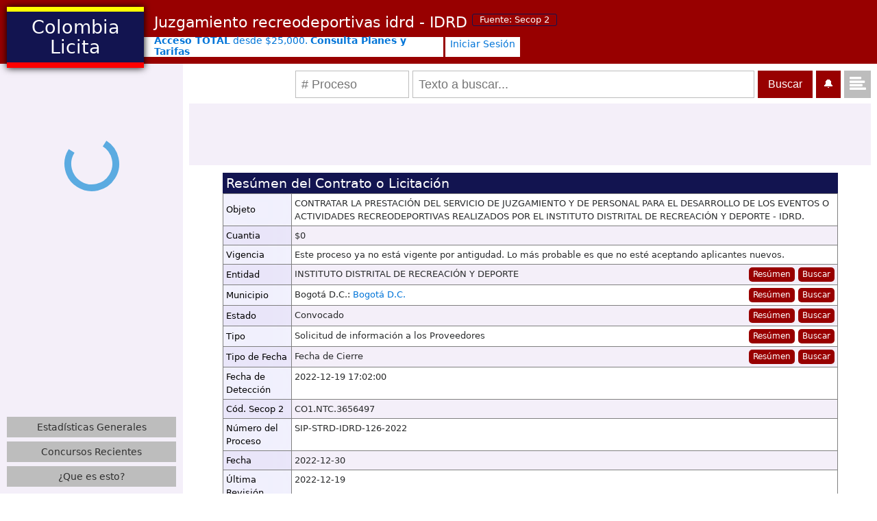

--- FILE ---
content_type: text/html; charset=UTF-8
request_url: https://colombialicita.com/licitacion/209725893
body_size: 17950
content:
<!DOCTYPE html>
<html lang="es">
<head>
  <meta property="fb:pages" content="458499737834664" />
  <meta name="viewport" content="width=device-width, initial-scale=1.0">
  <meta http-equiv="Content-Security-Policy" content="upgrade-insecure-requests" />  
  <title>Juzgamiento recreodeportivas idrd - IDRD</title> 
  <meta name="keywords" content="consulta de procesos, secop i, portal unico de contratacion, colombia compra eficiente, consulta procesos">
  <meta charset="utf-8">
  <meta name="color-scheme" content="light only">
  <style>body, html { color-scheme: light !important; }</style>

    <meta http-equiv="last-modified" content="2022-12-19@17:02:00" />
  <meta name="description" content="CONTRATAR LA PRESTACIÓN DEL SERVICIO DE JUZGAMIENTO Y DE PERSONAL PARA EL DESARROLLO DE LOS EVENTOS O ACTIVIDADES RECREODEPORTIVAS REALIZADOS POR EL … - IDRD - Consulta de Procesos SECOP 1 y 2">
      <style>
      .bt.apply.bt[class]{ display:none; }
    </style>  
   


<script>
  window.dataLayer = window.dataLayer || [];
  function gtag(){dataLayer.push(arguments);}
    gtag('js', new Date());

  gtag('config', 'G-VJ31CDXHXZ');
</script>


    <!-- START Twitter Card -->
  <meta name="twitter:card" content="summary" />
  <meta name="twitter:site" content="@colombia_licita" />
  <meta name="twitter:title" content="INSTITUTO DISTRITAL DE RECREACIÓN Y DEPORTE" />
  <meta name="twitter:description" content="Contratar la prestación del servicio de juzgamiento y de personal para el desarrollo de los eventos o actividades recreodeportivas realizados por el instituto distrital de recreación y deporte - idrd." />
      <meta name="twitter:image" content="https://twitter.com/idrd/profile_image?size=original" />
    <meta property="og:image"  content="https://unavatar.now.sh/twitter/idrd" />
    <meta property="og:image:type"  content="image/png" />
  

  <meta property="og:url" content="https://colombialicita.com/licitacion/209725893" />
  <meta property="og:title" content="$0 - INSTITUTO DISTRITAL DE RECREACIÓN Y DEPORTE" />
  <meta property="og:description" content="Contratar la prestación del servicio de juzgamiento y de personal para el desarrollo de los eventos o actividades recreodeportivas realizados por el instituto distrital de recreación y deporte - idrd." />
  <!-- END Twitter Card -->
  <style>
    .tblwrap table {
      width: 100%;
      max-width: 900px;
    }
    .tblwrap h2 {
      width: auto !important;
      max-width: none !important;
    }
    .disquswrp {
      max-width: none !important;
    }
    table .bt {
      white-space: nowrap;
    }
  </style>
    
        <style>/* By: https://www.sitelocity.com/critical-path-css-generator */
html{font-family:sans-serif;line-height:1.15;-ms-text-size-adjust:100%;-webkit-text-size-adjust:100%}body{margin:0}header,nav,section{display:block}h1{font-size:2em;margin:.67em 0}a{background-color:transparent;-webkit-text-decoration-skip:objects}b{font-weight:inherit}b{font-weight:bolder}svg:not(:root){overflow:hidden}input,select{font-family:sans-serif;font-size:100%;line-height:1.15;margin:0}input{overflow:visible}select{text-transform:none}[type="submit"]{-webkit-appearance:button}[type="submit"]::-moz-focus-inner{border-style:none;padding:0}[type="submit"]:-moz-focusring{outline:1px dotted ButtonText}::-webkit-file-upload-button{-webkit-appearance:button;font:inherit}html{-webkit-box-sizing:border-box;box-sizing:border-box}*,*::before,*::after{-webkit-box-sizing:inherit;box-sizing:inherit}@-ms-viewport{width:device-width}html{-ms-overflow-style:scrollbar}body{font-family:-apple-system,system-ui,BlinkMacSystemFont,"Segoe UI",Roboto,"Helvetica Neue",Arial,sans-serif;font-size:1rem;font-weight:400;line-height:1.5;color:#292b2c;background-color:#fff}h1,h2,h3{margin-top:0;margin-bottom:.5rem}ul{margin-top:0;margin-bottom:1rem}a{color:#0275d8;text-decoration:none}a:not([href]):not([tabindex]){color:inherit;text-decoration:none}a,input,select{-ms-touch-action:manipulation;touch-action:manipulation}table{border-collapse:collapse;background-color:transparent}input,select{line-height:inherit}h1,h2,h3{margin-bottom:.5rem;font-family:inherit;font-weight:500;line-height:1.1;color:inherit}h1{font-size:2.5rem}h2{font-size:2rem}h3{font-size:1.75rem}.close{float:right;font-size:1.5rem;font-weight:700;line-height:1;color:#000;text-shadow:0 1px 0 #fff;opacity:.5}

.error {
    background: #ffd9d9;
    border: Solid 1px #a20200;
    padding: 0.2em 0.5em;
}
.scjmp {position:absolute; top:-400px;}
.debugger button {
  float: right;
  font-size:10px;
}
.debugger textarea {
  width: 100%;
  font-size:12px;
}
.debugger {
    margin: 0;
    padding: 5px 10px 5px 33px;
    color: red;
    border-top: Solid 3px black;
    position: fixed;
    bottom: 0;
    left: 0;
    right: 0;
    background: white;
    z-index: 9999;
}

.sysmessage { background: #e29191; font-family: monospace; padding: 5px 10px; color: black; display :none; }
.debugmode .sysmessage { display:block; }


body { font-family:sans-serif; min-width:250px; margin: 0; }
body p { margin: 10px 0; }

a{cursor:pointer;}
aside { font-size: 80%; }
select[multiple], select[size] { max-width: 100%; }

header { padding: 10px; background: #980000; position: relative; z-index: 13; }

header p {
    font-size: 80%;
    line-height: 120%;
}
header h2 {
    margin-bottom: 0;
    margin-top: 3px;
}

h1 span {
    font-size: 60%;
    border: Solid 1px #121450;
    padding: 1px 10px;
    vertical-align: top;
    position: relative;
    border-radius: 3px;
    display: inline-block;
}
body h2 {
    font-size: 130%;
}

table center > * {
    line-height: 150%;
}

table center {
    line-height: 200%;
}

.logo {
    float: left;
    padding: 8px 20px;
    background: #121450;
    margin-right: 15px;
    color: white;
    font-size: 170%;
    max-width: 200px;
    text-align: center;
    border-top: Solid 7px yellow;
    border-bottom: Solid 8px red;
    box-shadow: 0 0 10px black;
    margin-bottom: 10px;
}

#body .logo a {
    color: white;
    text-decoration: none;
}

.logo .tw:hover {
    text-decoration: underline;
}
.logo .tw {
    font-size: 12px;
    font-weight: normal;
    left: 0;
    display: block;
    margin-top: 0.3em;
}

.logo .tw i {
    font-size: 152%;
    vertical-align: middle;
    margin-bottom: -5px;
    margin-top: -6px;
}
.logo a:hover {
    color: yellow;
}
.top {
    position: relative;
    z-index: 1;
}
header h1 {
    padding: 10px;
    color: white;
    font-size: 140%;
    margin: 0;
}

header h1 i {
    font-weight: normal;
    font-style: normal;
}

h1.summary sub {
    position: static;
    margin: 0;
    vertical-align: middle;
    line-height: 100%;
    background: #cacaca;
    padding: 4px 12px;
}

h1.summary{
  font-size: 200%; font-weight: lighter;
}

.sidebar {
    float: left;
    width: 267px;
    clear: left;
    margin-top: -68px;
    background: #f4eff9;
    position: relative;
    z-index: 1;
    padding: 10px;
    padding-top: 68px;
    box-sizing: border-box;
}

.main{
  margin-left: 267px;
  padding-left: 9px;
  padding-right:9px;
}

.main > form { margin: 10px 0 8px 0; text-align:right; }


.results { font-size: small; }
.results thead {font-weight:bold; background:#121450; color:white;}
.results td { vertical-align:top; padding:4px; }
.results tbody tr:nth-child(2n) { background: #f4eff9; }
.results thead td[sort] {font-weight:normal; }
.results thead td[sort] a { color:white;  }
.results thead td[sort] { font-weight:bold; }
.results thead td[sort]:after {font-family: fontawesome; margin-left: 12px; width: 11px; line-height: 0; display:inline-block;}
.results thead td:not([sort]) a {color:white;}
.results thead td:not([sort]) a:after {content: ' (ver)'; }

.r { text-align:right; }
.l { text-align:left; }
.n { white-space:nowrap; }

@media (max-width:1100px){
  .m { position:relative; }
  .m > div { text-overflow:ellipsis; overflow:hidden; white-space:nowrap; position:absolute; left:4px;top:4px; bottom:4px; right:4px; }    
  .m:hover > div { white-space: normal; bottom: auto; background: #dadada; outline: Solid 1px gray; z-index: 1; width: 43vw; }
}

.sort {background:#940606;}
.sort.down:after {content: "\f15e";}
.sort.up:after {content: "\f15d";}

.filters.filters > * { margin-right: 0; margin-bottom: 10px; vertical-align: top; max-width:100%; }
.filters > div{ text-align:left; }
.filters label[for] { display: block; background: #121450; color: white; font-size: small; padding: 6px; margin-bottom: 0; }
.filters { text-align: center; }
.filters input { font-size: small; padding: 4px 4px 3px; width:100%; }
.filters .date-flt > label { display:none; }


.tblwrap { max-width 100%; overflow:auto; }
@media (max-width:800px){
  .filters select, .filters.filters input{ font-size:medium; }
}

div.disqus {
  border: Solid 4px #121450;
  margin-top: 10px;
  padding: 10px;
}

.disqus > h2 {
    margin: 0;
    background: black;
    padding: 6px 10px;
    color: white;
    font-weight: normal;
}

.searchform { text-align:center; }
.searchform .hg { position: absolute; left: 50%; z-index: 9; }

.searchbox > *  {vertical-align: top; }
.rblk {display: inline-block;}
.rblk > * { margin-bottom:4px; }

.runsearch:hover { background: #121450; color: white; }
.runsearch.active { display:none; }

.runsearch { padding: 7px 15px 8px; border: 1px; cursor: pointer; }

.searchbox .tx {
    font-size: 115%;
    padding: 5px 8px;
    border: Solid 1px #bdbdbd;
    height:40px;
}

.hg ~ .filters { visibility:hidden; }

.pager {
  padding-left: 0;
  margin: 20px 0;
  text-align: center;
  list-style: none;
}
.pager.pager {
  text-align: right;
  margin: 0;
  background: #d8d8d8;
  padding: 4px;
}


.pager > div {display:inline-block;}

.pager a {
  background: white;
  padding: 5px 10px;
  margin: 1px;
  display: inline-block;
}

.pager a:hover{background:#121450; color:white; }
.pager b { font-size:120%; }
.pager i {
    font-size: 150%;
    vertical-align: bottom;
    display: inline-block;
    margin-left: 7px;
}

.hgm{fill:#fff}.hg{display:block;background:#dad8d2;margin:3em auto;width:2em;height:4em;box-shadow:inset #dad8d2 0 0 0 0,inset #00b7c6 0 2em 0 0,inset #dad8d2 0 0 4em 0;-webkit-animation:hourglass 1s linear infinite;animation:hourglass 1s linear infinite}.hgo{fill:#00b7c6}@-webkit-keyframes hourglass{0%{-webkit-transform:rotate(0);transform:rotate(0);box-shadow:inset #dad8d2 0 0 0 0,inset #00b7c6 0 2em 0 0,inset #dad8d2 0 4em 0 0,inset #00b7c6 0 4em 0 0}80%{-webkit-transform:rotate(0);transform:rotate(0);box-shadow:inset #dad8d2 0 2em 0 0,inset #00b7c6 0 2em 0 0,inset #dad8d2 0 2em 0 0,inset #00b7c6 0 4em 0 0}100%{-webkit-transform:rotate(180deg);transform:rotate(180deg);box-shadow:inset #dad8d2 0 2em 0 0,inset #00b7c6 0 2em 0 0,inset #dad8d2 0 2em 0 0,inset #00b7c6 0 4em 0 0}}@keyframes hourglass{0%{-webkit-transform:rotate(0);transform:rotate(0);box-shadow:inset #dad8d2 0 0 0 0,inset #00b7c6 0 2em 0 0,inset #dad8d2 0 4em 0 0,inset #00b7c6 0 4em 0 0}80%{-webkit-transform:rotate(0);transform:rotate(0);box-shadow:inset #dad8d2 0 2em 0 0,inset #00b7c6 0 2em 0 0,inset #dad8d2 0 2em 0 0,inset #00b7c6 0 4em 0 0}100%{-webkit-transform:rotate(180deg);transform:rotate(180deg);box-shadow:inset #dad8d2 0 2em 0 0,inset #00b7c6 0 2em 0 0,inset #dad8d2 0 2em 0 0,inset #00b7c6 0 4em 0 0}}


@media (max-width: 600px){
  .searchform input[name="s"] {
      width: 70%;
      font-size: medium;
      padding: 4px 8px 5px;
  }
  .searchform input[type="text"] {
      border: Solid 1px gray;
  }
  .searchform input[type="submit"] {
      padding: 6px 16px 7px;
  }
  
  header h3 {
    margin: auto;
    display: block;
    width: 100%;
    max-width: none;
    margin-bottom: 10px;
    box-sizing: border-box;
  }
  
}

/*
table + a {
    display: block;
    background: black;
    color: white;
    padding: 10px;
    text-align: center;
}
*/
td > h2 {
    background: #121450;
    color: white;
    padding: 5px;
    margin-bottom: 0;
    font-weight: normal;
    font-size: 119%;
    margin: 0;
    margin-bottom: 0;
}
.results {
    margin-bottom: 11px;
}

.results table {
    width: 100%;
}
.results tbody tr:nth-child(2n+1) {
    background: white;
}

body > h1 {
    font-size: 120%;
    background: #e2e2e2;
    padding: 10px;
    border: Solid 4px black;
    border-left: 0;
    border-right: 0;
    font-weight:normal;
  text-align:center;
}

h2 span + span {
    font-size: 80%;
    font-weight: normal;
    display: inline-block;
    padding: 5px 3px;
    color: gray;
    font-style: italic;
}


.largeopt select {
    font-size: 150%;
    vertical-align: middle;
  border: Solid 1px gray;
}
.largeopt {
    text-align: right;
}






a.runsearch {
    background: #bdbdbd;
}

.runsearch {
    padding: 8px 15px 8px;
    border: 1px;
    cursor: pointer;
    background: grey;
    color: #2f2f2f;
    vertical-align: middle;
    font-size: 16px;
    text-decoration:none;
    display: inline-block;
}

.chosen-container-multi {
    max-width: 100%;
}


.related li a {
    text-decoration: none;
}
.related li a:hover{text-decoration:underline;}
.related li {
    display: inline-block;
    max-width: 141px;
    margin: 7px;
    vertical-align: top;
    font-size: 80%;
    background: #e2e2e2;
    padding: 5px;
    text-transform: lowercase;
}

.related i {
    display: block;
    text-align: right;
    background: white;
    padding: 1px 6px;
    color: gray;
}



tr.total_row {
    background: #940606;
}

.results tbody tr:hover td {
    background: #ffd2d2;
}

table table td {
    border: Solid 1px gray;
}

table table tbody th {
    text-align: left;
    border: Solid 1px gray;
    padding: 4px;
    box-shadow: inset 0 0 300px rgba(213, 211, 249, 0.54);
    color: black;
    font-weight: normal;
}

table table tbody > tr > th {
    min-width: 100px;
}
.special {
    background: white;
    padding: 10px;
    font-size: 80%;
    border: Solid 1px gray;
    border-left: Solid 5px gray;
    display: inline-block;
}


.related {
    background: #d0cccc;
    margin-top: 10px;
    word-break: break-word;
    text-align: center;
}
.related ul {
    margin: 0;
    padding: 0;
}
.related h2 {
    margin: 0;
    background: #ababab;
    padding: 5px 10px;
    color: #121450;
    font-size: 130%;
}


table {
    max-width: 100%;
}

a.bt.bt:hover {
    background: #121450;
}
a.bt.bt {
    background: #980000;
    color: white;
    text-decoration: none;
    padding: 0.17em 0.5em;
    font-size: 90%;
    border-radius: 5px;
    display:inline-block;
    margin-left: 0.4em;
}
#body .bt { color:white; }

td .ops {float:right;display:inline-block; }
td .val {display:inline-block; }
center a.bt { float:none; }


.cta a { color: white; }
.cta b { font-size: 139%; font-weight:normal; }
.cta {
    font-size: 125%;
    background: #121450;
    padding: 0.7em;
    text-align: center;
    color: white;
    font-weight: normal;
    margin: 10px 0 0;
    border-radius: 18px 7px;
}

a.bt.s:after {
    content: "\f06e";
    font: normal normal normal 14px/1 FontAwesome;
    display: inline-block;
    margin-left: 5px;
    background: black;
    padding: 7px;
    border-radius: 5px;
    margin-top: -5px;
    margin-bottom: -5px;
    margin-right: -6px;
    margin-left: 4px;
}

a.bt.s:after {
    content: 'ver';
    font-family: sans-serif;
}

a.bt.s{margin-top:5px;margin-right:6px; }




.footer a:hover {
    color: gray;
}
.footer a {
    color: white;
    margin: 0 14px;
    text-decoration: underline;
    display: inline-block;
    vertical-align: middle;
    margin-bottom: 9px;
}
.footer {
    text-align: center;
    background: #980000;
    color: white;
    font-size: 80%;
    padding: 9px;
    display: inline-block;
    width: 100%;  
}
.footer p {
    max-width: 80%;
    margin-left: auto;
    margin-right: auto;
}


.share:hover {
    opacity: 1;
}
.share a:hover {
    background: #980000;
    color: white;
}
.share a {
    box-sizing:initial;
    display: block;
    background: white;
    padding: 0.2em;
    text-align: center;
    width: 1.3em;
    color: #980000;
    border:Solid 0.2em #dadada;
    border-bottom:0;
    cursor:pointer;
  position:relative; z-index:2;
  height: 1.15em;
}
.share a:last-child{
  border-bottom:Solid 0.2em #dadada;
}

.share {
    position: fixed;
    right: 0;
    bottom: 0;
    font-size: 25px;
    z-index: 1;
    background: #dadada;
    transition: 0.25s all;
    opacity: 0.8;
}
.share ul, .share li {
    display: block;
    margin: 0;
    padding: 0;
}
.share .call, .share {
    -webkit-transition: 0.25s all;
    -moz-transition: 0.25s all;
    -ms-transition: 0.25s all;
    -o-transition: 0.25s all;
}

.call li {
    background: #dadada;
    color: #980000;
    padding: 0.2em;
    margin-bottom: 0.4em;
}
.call {
    text-align: center;
}
.call h2 {
    font-weight: normal;
    margin: 0;
    font-size: 120%;
}
.share:hover .call {
    right: 100%;
}
.share .call {
    position: absolute;
    right: -20em;
    background: #980000;
    color: white;
    padding: 0.4em;
    height: 100%;
    font-size: 71%;
    width: 20em;
    box-sizing: border-box;
  font-family:sans-serif;
  line-height: 120%;
}

@media (max-width:599px){
  .share a {
    display: inline-block;
  }
  .share .call {
      position: static;
      display: block;
      margin: 0;
      float: left;
    height:auto;
    margin-bottom:2px;
        width: auto;
  }
  .share {
      position: relative;
      text-align: center;
      padding: 0;
  }
  .share:after {
    content: '';
    display: block;
    clear: both;
  }
}

article {margin:50px;}

input.runsearch { color: white; background: #980000; }

.runsearch .fa {
    color: white;
    font-size: 33px;
    margin: -4px -8px -5px -7px;
    line-height: 100%;
    vertical-align: middle;
}

.sidebar .runsearch { font-size: 86%; padding: 5px 0; width: 100%; box-sizing: border-box; text-align:center; margin-bottom: 6px; }
.sidebar .searchform { margin-bottom: 0; }

.main .disqus { margin: 10px; }





/* .restbl: Display table as normal items for small screens (responsive) { */
.results label {display:none; }
.results .g.e > div { clear: both; max-height: 150px; overflow: auto; border-left: Solid 3px #000000; display: block; padding-left: 3px; min-height: 100%; max-width:90vw;}
.results .g.e { height: 100%; padding: 0; }
.restbl .tgrestbl .fa:before { content: "\f0ce"; margin: 0 1px; }
.restbl .tgrestbl { background: #121450; }
.restbl .results { border: 0; }
.restbl .results td, .restbl .results th { display: inline-block; text-align: left; border: 0; padding: 4px; margin: 4px; background: #c7c7c7; border-radius: 3px; }
.restbl .results tr { display: block; padding: 10px; margin-bottom: 9px; border: solid 1px gray; padding-top: 6px; }
.restbl .results tr:nth-child(2n+1) { background: #f9f5ef; }
.restbl .results .c /* content link (should be first) */  { float: right; padding: 0; margin-top: 1px; }
.restbl .results .g /*Long text field*/ { display: block; }
.restbl .results .c, .restbl .results .g { background:none; border-radius:0; margin: 0; }
.restbl .results .s /* Show label */ {overflow:hidden; }
.restbl .results .s label { background: #121450; padding: 4px 10px; margin: 0; margin-left: -4px; margin-top: -4px; margin-bottom: -4px; display: inline-block; margin-right: 8px; color: white; }
.restbl .results .s label ~ * { display: inline-block; }
.restbl table .results th, .restbl table .results th + td { display: block; }
.restbl table .results th + td:after { content: ''; display: block; clear: both; }
.restbl table .results tr > * { border: 0; margin: 0; border-radius: 0; background: none; }
.restbl table .results tr { margin: 0; border: 0; padding: 0; margin-bottom: 5px; background: #f9f5ef; }
.restbl .results tbody {display:block;}
.restbl .results thead { background:none; }
/* } */



.body .tgside {
    vertical-align: top;
    margin: 3px;
    float: right;
    background: #121450;
    display: none;
    margin-top: 4px;
    padding-bottom: 7px;
    white-space:nowrap;
}

.body .tgside:before {
    content: 'Filtros e Información';
    color: white;
    display: inline-block;
    margin-right: 20px;
    max-width: 78px;
    line-height: 17px;
    vertical-align: middle;
    font-size: 90%;
    margin-left: -5px;
  white-space:normal;
}

.body .tgside .fa {
    font-size: 44px;
}

@media (max-width:329px){
  .body .tgside::before {
    font-size: 76%;
    margin-right: 5px;
  }
}
@media (max-width:299px){
  .body .tgside::before {
      font-size: 0;
      margin-right: 14px;
      width: 10px;
      background: white;
  }
}

@media (max-width:780px){
  .restbl .results tr:hover .g ~ td { background: #c7c7c7; }
  
  .fa:before { content: "\f099"; }
  
  .sidebar, .main {
      float: none;
      display: block;
      margin: 0;
      width: auto;
      padding-top: 0;
  }

  .sidebar {
    padding-top: 16px;
    position: fixed;
    top: 57px;
    z-index: 15;
    width: 100%;
    bottom:0;
    overflow: auto;
    left: -100%;
    transition:0.5s all;
  }
  body.tgsidebar .sidebar{left:0;}
  
.logo {
    width: 127px;
    padding: 8px 0;
    font-size: 128%;
    float: none;
    margin: 4px;
    display: inline-block;
    position: relative;
    white-space: nowrap;
    box-shadow: none;
}
  
.logo .tw .fa:after {
    content: 'facebook';
    font-size: 10px;
    display: block;
    margin-top: -3px;
    font-family: sans-serif;
}
.logo .tw .fa {
    font-size: 32px;
    margin-top: -10px;
    white-space: nowrap;
}

  .logo .tw {
    font-size: 0;
    display: inline-block;
    position: absolute;
    left: 100%;
    margin-left: 12px;
}  
  
  header {
      font-size: 80%;padding: 0px; padding-top: 60px;
  }
  header h1 {
      font-weight: lighter; padding: 8px;
  }
    .body .tgside {display:inline-block;}

  .top {
      position: fixed;
      width: 100%;
      background: #980000;
      z-index: 2; top: 0;
  }
  

  
  input.runsearch {
      padding-left: 5px;
      padding-right: 5px;
  }  
}

@media(max-width:900px){
  .searchbox .tx {
      padding: 6px 3px;
      font-size: 100%;
  }
}

.prdby h2 {
    font-size: 200%;
    color: white;
    font-weight: lighter;
    display: inline-block;
}
.prdby {
    display: inline-block;
    font-size: 80%;
    background: #11252d;
    padding: 10px;
}

.banner {
    display: block;
    text-align: center;
    margin-bottom:10px;
}
#body .banner[adsense="0"]{
  position: absolute;
  visibility: hidden;
  margin-bottom:calc(-1 * var(--height));
}

#body .banner[adsense="1"]{
  margin-bottom:calc(-1 * var(--height)) !important;
  position: relative !important;
  opacity: 0;
  pointer-events: none;
}

#body .banner[adsense="2"]{
  opacity: 1;
}


.banner img {
    width: 100%;
    max-width: 900px;
}
.banner ins{
  display:inline-block;width:728px;max-width:100%;
  vertical-align:middle; margin-bottom:9px;
}


.tbl {
    margin-bottom: 12px;
}

.tbl td, .tbl th {
    padding: 3px 7px;
    border: Solid 1px gray;
    margin: 0;
}

a.pay { background: #980000; display: inline-block; white-space: nowrap; overflow: hidden; width: 100%; } 
a.pay b, a.pay i { color: white; padding: .6em .7em; display: inline-block; min-width: 7em; vertical-align: top; }
a.pay b + i { background: #121450; min-width: 8.5em; font-style: normal; font-weight: lighter; float: right; }
a.pay:hover { outline: Solid 3px #121450; }
.popup { max-width: 900px; margin: auto; background: #f4eff9; padding: 14px; }
.popup h1 { font-size: 200%; }
.popup h1 span {display: block;border: 0;background: #121450;margin: 10px 0;text-align: center;padding: 8px;color: white;}
.popup-p h2 { display: inline-block; margin-right: 5px; }
.popup-p h2 a { display: block;}

.extra p { margin-top: 0; }
.extra { background: #dedae2; padding: 10px; border-radius: 4px; } 

.copy-only { width: 100%; border: 2px; border-style: outset; padding: 4px 7px; }
@media (max-width:600px){
  #body .pay > * { min-width: 6.5em; padding: 10px 10px; }
}
@media (max-width:350px){
  #body .pay > * {
    display: block;
    float: none;
  }
  .popup-p h2 {
    display: block;
    width: auto;
  }
}

.post-content ul li {
    margin-bottom: 3em;
}









/* Below The Fold */
.ms-avi a.more[class] {
    text-align: center;
    background: gray;
    color: white;
    padding: 9px 0 7px 0;
}

@media (min-width:581px){
  .daterangepicker.ltr.ltr.ltr > * {
    display: inline-block;
    float: none;
  }
  .daterangepicker.ltr.ltr.ltr > .ranges {
    float: right;
  }

  .daterangepicker.ltr { white-space:nowrap; }
}

.ff {
  display: block; background: #980000; color: white; position: fixed; bottom: 0; left: 0; right: 0; padding: 3px; text-align: center; font-size: 13px; z-index: 10;
}


.cntr {
  background: #dcd9d9;
  text-align: center;
  padding: 1px 0 1px 4px;
  overflow:hidden;
}

.cntr a span {display:inline-block;}
.cntr a:hover span {
    text-decoration: underline;
}

.lightbox {
    position: fixed;
    left: 0;
    top: 0;
    z-index: 20;
    width: 100%;
    bottom: 0;
    text-align: center;
    transition: all 0.5s;
    white-space: nowrap;
    opacity:0;
}
.lightbox:after {
    content: '';
    display: inline-block;
    vertical-align: middle;
    height: 100vh;
}
.lightbox.loaded {
    left: 0;
    display: block;
    background: rgba(18, 20, 80, 0.58);
  opacity:1;
}
.lb-wrp {
    width: 500px;
    height: 500px;
    max-width: 100%;
    overflow: auto;
    background: #f4eff9;
    border: Solid 2px #980000;
    display: inline-block;
    vertical-align: middle;
    text-align: center;
    white-space: normal;
    max-height: 80%;
}
.lightbox.loaded .lb-wrp {
    box-shadow: 0 0 12px 7px #980000, inset -200px -200px 300px -111px #bdbed0;
}
.lb-wrp .popup { background: none; }


.lightbox[link] .lb-content{
  cursor:pointer;
}

.lb-wrp .lb-content {
    text-align: left;
}


.lightbox a.bt.close {
    font-weight: normal;
    margin: 12px;
    font-size: 147%;
    line-height: 105%;
    padding-bottom: 0.3em;
    opacity: 1;
    float: none;
}

.lightbox:before {
    content: 'X';
    position: absolute;
    top: 0;
    padding: 3px 15px;
    background: #121450;
    right: 0;
    font-size: 28px;
    margin: 10px;
    color: white;
    border: Solid 3px white;
  cursor: pointer;
}

.lightbox[link] .lb-wrp:hover {
    box-shadow: 0 0 12px 7px #ffffff, inset -200px -200px 300px -111px #bdbed0;
    border-color: white;
}

body.search .results tbody tr{cursor:pointer;}

.errormsg{
  text-align: center;
  font-weight: normal;
  background: rgb(255, 198, 198);
  border: Solid 1px #f98d8d;
  padding: 10px;
  max-width: 1000px;
  margin: auto;
  margin-bottom: 11px;  
}

.ms-loading label:after {animation:spin 1s linear infinite; content:"\f110";}
@-moz-keyframes spin { 100% { -moz-transform: rotate(360deg); } }
@-webkit-keyframes spin { 100% { -webkit-transform: rotate(360deg); } }
@keyframes spin { 100% { -webkit-transform: rotate(360deg); transform:rotate(360deg); } }


h2.err {
    background: #980000;
    margin-bottom: 0.5em;
    text-align: center;
    padding: 0.5em;
}

.tblwrap table, .tblwrap h2, .disquswrp {
    margin-left: auto;
    margin-right: auto;
}

img[dsrc]{display:none;}

.daterangepicker {display:none;}

.importantbtn[class]:hover {
    background: #121450;
    color: white;
}

.importantbtn[class] {
    color: white;
    background: #980000;
}


.r.n.c i {
    margin-top: 5px;
    display: block;
    text-align: center;
    margin-left: 5px;
    background: #bdbdbd;
    padding: 2.5px 7px;
    font-style: normal;
    border-radius: 5px;
    font-size: 90%;
}



.restbl .results .h td:not(.n) {
  display: none;
}

.restbl .results .h tr {
    padding: 0;
    background: none;
    border:0;
  text-align:right;
}

.restbl .results .h td {
  display: inline-block;
  padding: 5px 11px;
}
.restbl .results .h .sort {
    background: #121450;
}

.restbl .results .h tr:after {
  content: '';
  display: block;
  clear: both;
}

.restbl .r.n.c i {
    float: left;
}
body:not(.restbl) .r.n.c i {
    margin-right: 6px;
}

body:not(.restbl) a.bt.s {
  line-height: 122%;
}

body:not(.restbl) a.bt.s::after {
    font: inherit;
    padding: 5px 8px;
    border-radius: 0 5px 5px 0;
    margin-top: -2px;
    margin-bottom: -2px;
    margin-right: -6px;
    margin-left: 4px;
}

#maincontent + .banner {
    margin-top: 10px;
}

.searchform:not(.data-ready){
  background: url(/lib/client/loader.svg) center 80px no-repeat;
  background-size:100px;
  height: 498.64px;
}
.searchbox {
  display: flex;
  justify-content:flex-end;
}

.searchbox .rblk {
    display: grid;
    grid-template-columns: max-content auto;
    grid-column-gap: 5px;
}

.searchbox .rblk:first-child {
  margin-right: 5px;
  flex: 1;
  grid-template-columns: minmax(50px, 1fr) 3fr;
  max-width: 670px; 
}


@media(max-width:781px){
  .searchbox .rblk > * {
    /*! margin: 0 5px; */
  }
  .searchbox .tx[name="s"] {
    width: 100%;
  }
  .main {
    padding: 0 5px;
    margin-top: -5px;
  }
  
  .restbl .results thead.h{
    margin-bottom: 5px;
  }
  .main > form{margin-bottom: 5px; }
}

.searchbox .rblk > * {margin-bottom:0;}

.runsearch .fa { font-size: 24px; margin-top: -7px; }





.restbl .results thead tr {
  position: absolute;
  top: 0;
  right: 0;
  background: #980000 !important;
  display: block;
  padding-top: 39px !important;
  width: 141px;
  right: 39px;
}
.restbl .results thead:not(:hover) td:not(.sort) {
  display: none;
}
.restbl .results .h td {
  display: block;
  width: calc(100% - 8px);
  text-align: center;
  background: rgba(18, 20, 80, 0.3);
}
.restbl .results .h td.sort {
  position: absolute;
  top: 0;
  right: 0;
  background: none;
}

.restbl .results thead {
    padding-top: 39px;
    display: block;
    background: #121450;
  position: relative;
  float: right;
  width: 177px;
  margin-bottom: 10px;
}
        
.restbl .results thead::after {
    content: '\f160';
    position: absolute;
    top: 0;
    right: 0;
    font-family: fontawesome;
    font-size: 19px;
    width: 37px;
    text-align: center;
    line-height: 38px;
}
        
.restbl .results tbody{
  clear:both;
}

#disqus_thread {
    height: min(100vh,700px);
    overflow: auto;
}

#maincontent input {
    vertical-align: middle;
    height: 2em;
}

.tblwrap .results .g > div, .tblwrap th[key="objeto"] + td {
  word-break: break-word;
}</style>
    <style>
    .fa {
      display: inline-block;
      font: normal normal normal 14px/1 FontAwesome;
      font-size: inherit;
      text-rendering: auto;
      -webkit-font-smoothing: antialiased;
      -moz-osx-font-smoothing: grayscale;
      min-width: 1em;
      text-align:center;
    }
    .runsearch .fa {
      line-height: 80%;
    }
    .searchform > * { transition: all 0.5s; }
    .searchform:not(.data-ready) > * {
        overflow: hidden;
        opacity: 0;
    }    
  </style>
  <link rel="preload" href="//cdn.jsdelivr.net/bootstrap/latest/css/bootstrap.min.css" as="style" />
  <link rel="stylesheet" type="text/css" href="//cdn.jsdelivr.net/bootstrap/latest/css/bootstrap.min.css" />
  <link key="until:jqueryui" rel="preload" type="text/css" href="/lib/client/multiselect.css?1729495347" as="style" />
  <link key="asyncstyle" rel="preload" type="text/css" href="/lib/client/font-awesome.css?1571455999" as="style"/>
  <link key="asyncstyle" rel="preload" type="text/css" href="//cdnjs.cloudflare.com/ajax/libs/bootstrap-daterangepicker/2.1.24/daterangepicker.min.css"/>
  
  <noscript>
    <style>
      .hg ~ .filters, .results { visibility: visible !important; }
      .hg { display: none !important; }
    </style>
  </noscript>
  <script>

  toogleResponsiveTablesOnLoad = function(){
    var $ = (typeof(jQuery)=='undefined')?function(s){ return document.querySelectorAll(s); }:jQuery;
    return document.querySelectorAll && ( false
      || ( $('body.search,body.concursos').length && $('body.search,body.concursos')[0].clientWidth < 1500 )
      || ( $('body.licitacion').length && $('body.licitacion')[0].clientWidth < 900 )
    );
  }

  try{
    //chrome bug makes the window object inaccesible ocationally.
    window.setTimeout(function(){},0);
  }catch(e){
    location.reload(); 
  }; 

  window.IS_PAYED = false;

  ALBS = {
    jquery:'/lib/client/jquery-3.1.1.min.js',
    jqueryui:'/lib/client/jquery-ui.min.js',
    datepicker:'https://cdnjs.cloudflare.com/ajax/libs/bootstrap-daterangepicker/2.1.24/daterangepicker.min.js',
    jqappear: 'https://cdnjs.cloudflare.com/ajax/libs/jquery.appear/0.3.3/jquery.appear.min.js',
    dfp: 'https://securepubads.g.doubleclick.net/tag/js/gpt.js',
    multiselect:'/lib/client/multiselect.js?1731218624',
          adsense: '//pagead2.googlesyndication.com/pagead/js/adsbygoogle.js',
        auth: '/lib/client/auth.js?1720672839',
    analytics: 'https://www.googletagmanager.com/gtag/js?id=G-VJ31CDXHXZ',
    //promoteLink: '/lib/client/promoteLink.js?5'
  };

  CSSLIBS = {
    plans: '/lib/client/plans.css?1701754165'
  };

    requirejs = { waitSeconds: 0 };


  
  </script>
  
  <script async data-main="/lib/client/misc.js?1763456911" src="/lib/client/require.js"></script>  
  

  
<script>window.googletag = window.googletag || {cmd: []};</script>


</head>  
<body id="body" class="body licitacion 209725893" infom="" infop="">
  <script>if(toogleResponsiveTablesOnLoad()) document.body.className += ' restbl';</script>
  <a class="scjmp" href="#maincontent">Saltar al contenido</a> 
  <header>
    <div class="top">
      <h3 class="logo">
        <a href="/">Colombia Licita</a>
      </h3>
      <a class="tgside runsearch" onclick="$('body').toggleClass('tgsidebar');"><i class="fa fa-ellipsis-v" aria-hidden="true"></i></a>
    </div>
    <h1>
      Juzgamiento recreodeportivas idrd - IDRD            <span>Fuente: Secop 2</span>
          </h1>
    <div class="cntr google-anno-skip">
  <div>
    <a style="flex: 1;" class="google-anno-skip" href="/contribuir">
      <span>
              <b>Acceso TOTAL</b> desde $25,000. <b>Consulta Planes y Tarifas</b>
            </span>
    </a>
    <a class="toplogin" href="/clientes"><span>
              Iniciar Sesión
          </span></a>
  </div>
</div>

<style>

.cntr a { position: relative; display: block; padding-right: 5px; line-height: 38px; } 
.cntr a > span { line-height: 115%; vertical-align: middle;  }
.cntr > div {
    display: flex;
}
a.toplogin {
    padding: 0 7px;
    border-left: Solid 3px #980000;
    background: white;
}
@media(min-width:781px){
  .cntr a > span { margin-top: -0.2em; }
  .cntr {
      background: white;
      text-align: left;
      padding: 0 0 0 4px;
      display: block;
      font-size: 90%;
      max-width: 52em;
      overflow:visible;
  }  
  .cntr a { line-height: inherit; }
    
}  
</style>
  </header>

  <nav class="sidebar">
    <form class="searchform fltblk" action="/search" method="GET" >
      
  <div class="filters"><select class='chosen' data-placeholder='Escoja entidad ...' data-label='entidad' name='entidadA' multiple><option value="20045">ACI Medellín</option><option value="11554">ACOPI Antioquia</option><option value="19287">ACUASAN</option><option value="14417">ACUEDUCTO METROPOLITANO DE BUCARAMANGA S.A. E.S.P.</option><option value="12682">ACUEDUCTO Y ALCANTARILLADO DE POPAYAN S.A. E.S.P.</option><option value="18359">Administración de la Plataforma en Colombia</option><option value="18532">ADMINISTRACION PUBLICA COOPERATIVA ACUEDUCTO, ASEO Y ALCANTARILLADO DE LA BELLEZA</option><option value="20803">ADMINISTRACION PUBLICA COOPERATIVA DE SERVICIOS PUBLICOS DOMICILIARIOS DE BUESACO</option><option value="12493">ADMINISTRACIÓN PUBLICA COOPERATIVA DEL MUNICIPIO DE ENCINO AGUASAN A.P.C. E.S.P</option><option value="20497">ADMINISTRACIÓN PÚBLICA COOPERATIVA DEL MUNICIPIO DE SIMACOTA-SANTANDER ?SIMSACOOP A.P.C?</option><option value="14445">ADMINISTRACIÓN PUBLICA COOPERATIVA SERVICIOS PÚBLICOS ONZAGA</option><option value="9940">ADMINISTRACIÓN TEMPORAL PARA EL SECTOR AGUA POTABLE Y SANEAMIENTO BÁSICO</option><option value="4973">ADMINISTRADORA COLOMBIANA DE PENSIONES (COLPENSIONES)</option><option value="8449">ADMINISTRADORA DE LOS RECURSOS DEL SISTEMA GENERAL DE SEGURIDAD SOCIAL EN SALUD</option><option value="18052">Administrativo Mixto BOYACA</option><option value="1471">ADPOSTAL - ADMINISTRACIÓN POSTAL NACIONAL E INTERNACIONAL</option><option value="20169">ADRES</option><option value="18997">AEROCIVIL</option><option value="590">AERONÁUTICA CIVIL (AEROCIVIL)</option><option value="19477">AEROPUERTO INTERNACIONAL SANTA ANA</option><option value="13123">Aeropuerto Internacional Santa Ana S.A</option><option value="20865">AEROPUERTO OLAYA HERRERA</option><option value="14812">AFROCAUCANA DE AGUAS SAS ESP</option><option value="21103">AFROSDEBUENAVISTA</option><option value="20813">AGENCIA CATASTRAL DE CUNDINAMARCA</option><option value="197">AGENCIA COLOMBIANA PARA LA REINTEGRACIÓN DE PERSONAS Y GRUPOS ALZADOS EN ARMAS (ACR)</option><option value="15303">Agencia de Analitica de Datos</option><option value="11645">AGENCIA DE COMERCIALIZACION E INOVACION PARA EL DESARROLLO DE CUNDINAMARCA</option><option value="20344">AGENCIA DE COMERCIALIZACIÓN Y DE COMPETITIVIDAD PARA EL DESARROLLO REGIONAL ? ACODER</option><option value="10440">AGENCIA DE CUNDINAMARCA PARA LA PAZ Y EL POSTCONFLICTO - ACPP</option><option value="11831">AGENCIA DE CUNDINAMARCA PARA LA PAZ Y LA CONVIVENCIA - ACPC</option><option value="12931">AGENCIA DE DESARROLLO LOCAL DE ITAGUI -ADELI COMPRADOR</option><option value="2414">AGENCIA DE DESARROLLO RURAL -  ADR</option><option value="11082">AGENCIA DE EDUCACIÓN POSTSECUNDARIA DE MEDELLÍN - SAPIENCIA</option><option value="7471">AGENCIA DE RENOVACION DEL TERRITORIO</option><option value="1648">AGENCIA DEL INSPECTOR GENERAL DE TRIBUTOS, RENTAS Y CONTRIBUCIONES PARAFISCALES (ITRC)</option><option value="11938">AGENCIA DISTRITAL PARA LA EDUCACIÓN SUPERIOR, LA CIENCIA Y LA TECNOLOGÍA, ATENEA</option><option value="11944">AGENCIA ESPACIAL DE COLOMBIA</option><option value="18006">AGENCIA INVEST IN ORIENTE</option><option value="21166">AGENCIA LOGÍSTICA DE GESTIÓN INMOBILIARIA Y DE SERVICIOS DE CUNDINAMARCA</option><option value="580">AGENCIA LOGÍSTICA DE LAS FUERZAS MILITARES (ALFM)</option><option value="1692">AGENCIA NACIONAL DE CONTRATACIÓN PÚBLICA (COLOMBIA COMPRA EFICIENTE)</option><option value="15652">AGENCIA NACIONAL DE DEFENSA JURÍDICA DEL ESTADO</option><option value="1522">AGENCIA NACIONAL DE DEFENSA JURÍDICA DEL ESTADO (ANDJE)</option><option value="997">AGENCIA NACIONAL DE HIDROCARBUROS (ANH)</option><option value="15">AGENCIA NACIONAL DE INFRAESTRUCTURA (ANI)</option><option value="1510">AGENCIA NACIONAL DE MINERÍA (ANM)</option><option value="1928">AGENCIA NACIONAL DE SEGURIDAD VIAL</option><option value="2410">AGENCIA NACIONAL DE TIERRAS</option><option value="18084">AGENCIA NACIONAL DE TIERRAS - ANT</option></select><select class='chosen' data-placeholder='Escoja tipo ...' data-label='tipo' name='tipoA' multiple><option value="2">Asociación Público Privada</option><option value="37">CCE-10-Minima_Cuantia</option><option value="38">CCE-11-Procedimiento_Publicidad</option><option value="35">Concurso de diseño Arquitectónico</option><option value="12">Concurso de Meritos</option><option value="13">Concurso de Méritos Abierto</option><option value="36">Concurso de méritos abierto (descontinuado)</option><option value="11">Concurso de Méritos con Lista Corta</option><option value="3">Concurso de Méritos con Lista Multiusos</option><option value="33">Concurso de méritos con precalificación</option><option value="14">Concurso de Meritos Sistema Abierto</option><option value="17">Contratación Directa (Ley 1150 de 2007)</option><option value="6">Contratación Directa Menor Cuantía</option><option value="24">Contratación directa.</option><option value="1">Contratación Mínima Cuantía</option><option value="22">Contratos y convenios con más de dos partes</option><option value="32">Enajenación de bienes con sobre cerrado</option><option value="34">Enajenación de Bienes con Subasta (No disponible)</option><option value="18">Iniciativa Privada sin recursos públicos</option><option value="5">Invitación ofertas cooperativas o asociaciones de entidades territoriales</option><option value="21">Licitación obra pública</option><option value="7">Licitación Pública</option><option value="31">Licitación Pública Acordo Marco de Precios</option><option value="9">Lista Multiusos</option><option value="26">Mínima Cuantía</option><option value="10">Otras Formas de Contratación Directa</option><option value="25">Procedimiento para Publicidad</option><option value="28">Publicación contratación régimen especial con fase de ofertas</option><option value="19">Régimen Especial</option><option value="23">Selección Abreviada de Menor Cuantía</option><option value="20">Selección Abreviada de Menor Cuantía (Ley 1150 de 2007)</option><option value="30">Selección Abreviada de Menor Cuantía sin Manifestación de Interés</option><option value="4">Selección Abreviada del literal h del numeral 2 del artículo 2 de la Ley 1150 de 2007</option><option value="15">Selección Abreviada servicios de Salud</option><option value="27">Selección abreviada subasta inversa (No disponible)</option><option value="29">Solicitud de información a los Proveedores</option><option value="16">Subasta</option></select><select class='chosen' data-placeholder='Escoja estado ...' data-label='estado' name='estadoA' multiple><option value="4">Adjudicado</option><option value="2">Borrador</option><option value="12">Borrador Descartado</option><option value="5">Celebrado</option><option value="1">Convocado</option><option value="6">Descartado</option><option value="10">Expresión de Interés</option><option value="17">Finalizado el plazo para manifestaciones de interés</option><option value="11">Invitación Abierta</option><option value="9">Invitación Cerrada</option><option value="3">Liquidado</option><option value="15">Lista Corta</option><option value="14">Lista Multiusos</option><option value="16">Proceso Banca Multilateral Abierto</option><option value="19">Proceso Banca Multilateral Cerrado</option><option value="18">Publicación para manifestaciones de interés</option><option value="20">Published</option><option value="7">Terminado Anormalmente después de Convocado</option><option value="8">Terminado sin Liquidar</option></select><select class='chosen' data-placeholder='Escoja tipo_fecha ...' data-label='tipo fecha' name='tipo_fechaA' multiple><option value="6">Fecha de adjudicación</option><option value="1">Fecha de apertura</option><option value="3">Fecha de Carga en el Sistema</option><option value="4">Fecha de Celebración del Primer Contrato</option><option value="7">Fecha de Cierre</option><option value="2">Fecha de Liquidación</option><option value="5">Fecha de Terminación Anormal</option><option value="10">Fecha Lim. Docs Habilitantes</option><option value="8">Fecha Lim. Entrega Expr. Interes</option><option value="11">Fecha Proyecto pliego publicado</option><option value="9">Fecha Pub. Lista</option><option value="16">Sin Específicar</option></select><select class='chosen' data-placeholder='Escoja departamento ...' data-label='departamento' name='departamentoA' multiple><option value="Amazonas">Amazonas</option><option value="Antioquia">Antioquia</option><option value="Arauca">Arauca</option><option value="Atlántico">Atlántico</option><option value="Bogotá D.C.">Bogotá D.C.</option><option value="Bolívar">Bolívar</option><option value="Boyacá">Boyacá</option><option value="Caldas">Caldas</option><option value="Caquetá">Caquetá</option><option value="Casanare">Casanare</option><option value="Cauca">Cauca</option><option value="Cesar">Cesar</option><option value="Chocó">Chocó</option><option value="Colombia">Colombia</option><option value="Córdoba">Córdoba</option><option value="Cundinamarca">Cundinamarca</option><option value="Guainía">Guainía</option><option value="Guaviare">Guaviare</option><option value="Huila">Huila</option><option value="La Guajira">La Guajira</option><option value="Magdalena">Magdalena</option><option value="Meta">Meta</option><option value="Nariño">Nariño</option><option value="Norte De Santander">Norte De Santander</option><option value="Otros Paises">Otros Paises</option><option value="Putumayo">Putumayo</option><option value="Quindío">Quindío</option><option value="Risaralda">Risaralda</option><option value="San Andrés,   Providencia y Santa Catalina">San Andrés,   Providencia y Santa Catalina</option><option value="Santander">Santander</option><option value="Sucre">Sucre</option><option value="Tolima">Tolima</option><option value="Valle del Cauca">Valle del Cauca</option><option value="Vaupés">Vaupés</option><option value="Vichada">Vichada</option></select><select class='chosen' data-placeholder='Escoja municipio ...' data-label='municipio' name='municipioA' multiple><option value="Abejorral">Abejorral</option><option value="Abrego">Abrego</option><option value="Abriaquí">Abriaquí</option><option value="Acacías">Acacías</option><option value="Acandí">Acandí</option><option value="Acevedo">Acevedo</option><option value="Achí">Achí</option><option value="Agrado">Agrado</option><option value="Agua de Dios">Agua de Dios</option><option value="Aguachica">Aguachica</option><option value="Aguada">Aguada</option><option value="Aguadas">Aguadas</option><option value="Aguazul">Aguazul</option><option value="Agustín Codazzi">Agustín Codazzi</option><option value="Aipe">Aipe</option><option value="Albán">Albán</option><option value="Albania">Albania</option><option value="Alcalá">Alcalá</option><option value="Aldana">Aldana</option><option value="Alejandría">Alejandría</option><option value="Algarrobo">Algarrobo</option><option value="Algeciras">Algeciras</option><option value="Almaguer">Almaguer</option><option value="Almeida">Almeida</option><option value="Alpujarra">Alpujarra</option><option value="Altamira">Altamira</option><option value="Alto Baudo">Alto Baudo</option><option value="Altos del Rosario">Altos del Rosario</option><option value="Alvarado">Alvarado</option><option value="Amagá">Amagá</option><option value="Amalfi">Amalfi</option><option value="Ambalema">Ambalema</option><option value="Anapoima">Anapoima</option><option value="Ancuyá">Ancuyá</option><option value="Andalucía">Andalucía</option><option value="Andes">Andes</option><option value="Angelópolis">Angelópolis</option><option value="Angostura">Angostura</option><option value="Anolaima">Anolaima</option><option value="Anorí">Anorí</option><option value="Anserma">Anserma</option><option value="Ansermanuevo">Ansermanuevo</option><option value="Anza">Anza</option><option value="Anzoátegui">Anzoátegui</option><option value="Apartadó">Apartadó</option><option value="Apía">Apía</option><option value="Apulo">Apulo</option><option value="Aquitania">Aquitania</option><option value="Aracataca">Aracataca</option><option value="Aranzazu">Aranzazu</option></select><select class='chosen' data-placeholder='Escoja plataforma ...' data-label='plataforma' name='plataformaA' multiple><option value="secop1">Secop 1</option><option value="secop2">Secop 2</option></select><input class="date" type="text" name="fecha" placeholder="Rango de Fechas" data-label="Rango de Fechas" /><input class="date" type="text" name="detected" placeholder="Fecha Detección" data-label="Fecha Detección" /><input class="minmax" type="text" name="cuantia" placeholder="Mínimo" placeholder-max="Máximo" data-label="Cuantía" /></div>  
  <input type="submit" class="runsearch" value="Buscar con estos Filtros"/>
</form>

    <a class="runsearch" href="/resumen">Estadísticas Generales</a>
        <a class="runsearch" href="/concursos">Concursos Recientes</a>
    <a class="runsearch" href="/sitemap">¿Que es esto?</a>
        <aside>
      <style>
        .banner200 .banner { height:250px;}
        @media (min-width:800px) {
          .banner200 .banner { height:600px; margin: auto;}
          .banner200 { text-align: center;}
        }
      </style>
         <div class="banner200 fixed">
            
      <div class="banner"  >
        <div class="ad" style="">
                    
<ins class="adsbygoogle"
     style="display:block"
     data-ad-client="ca-pub-3545429952905129"
     data-ad-slot="2540763629"
     data-ad-format="auto"
     data-full-width-responsive="true"></ins>
<script>
     (adsbygoogle = window.adsbygoogle || []).push({});
</script>
                 
        </div>
      </div>
        <style>
        .banner90 .banner:after {height:90px; }
        @media(max-width:487px){
          .banner90 .banner:after {height:calc(82.677165354vw + 2.3622047256px);}
        }
                
        .banner200 .banner:after {height:200px;}
        @media(max-width:580px){
          .banner200 .ad {position:static !important; }
          .banner200 .banner:after {display:none !important; }          
        }
                
        .fixed .banner .ad {position: absolute;left: 0;top: 0;right: 0;bottom: 0;z-index: 1; }
        .fixed .banner:after {content: ''; display: block;}
        .fixed .banner {overflow:hidden;}
        .fixed[class*="banner"] + style + .google-auto-placed {
            clear: none !important;
        }
        
        
        .banner {background: #f4eff9; color: white; text-align: center; position:relative;}
        .banner .ad{ overflow:hidden;padding: 0 0;}
        .tblwrap >.results:last-child { margin-bottom: 0; }
        .banner .ad > ins {background:center center no-repeat; background-size:0; margin:-300px auto; transition: 0.5s margin ease-in; overflow: hidden;}
        .banner .ad > ins[style*="height"] {margin:0 auto !important; background-image:url(/img/loader.gif); animation-duration: 10s; animation-name:example;}
        .banner ins ins, .banner ins iframe {width: 100% !important;}
        @keyframes example {
          0% { background-size:0; opacity:0;}
          1% { background-size:50px; opacity:0;}
          9% { background-size:50px; opacity:0;}
          10% { background-size:50px; opacity:1;}
          99% { background-size:50px; opacity:1;}
          100% { background-size:0; opacity:1;}
        }      
      </style>
  
      
      </div>
      <p>
        Colombia Licita es la mejor herramienta de consulta de procesos y licitaciones del SECOP 1 y 2, porque permite realizar 
        <a href="http://colombialicita.com/concursos?s=servicios&sort=udetected">búsquedas de texto abierto</a> y 
        <a href="http://colombialicita.com/concursos?s=servicios&sort=ucuantia">ordenar los resultados por cuantía</a>
        entre otras opciones que te permitirán encontrar el proceso que buscas en segundos.
      </p>
      <p>
        La consulta de procesos de SECOP 1 y 2 por <a href='https://colombialicita.com/concursos?s=%22Servicios%20de%20Edificaci%C3%B3n%22'>texto exacto</a> te permite 
        encontrar menciones a servicios o empresas exactas en las licitaciones que te interesan, lo cuál tampoco 
        es permitido en el Portal Único de Contratación de Colombia Compra Eficiente ni en el 
        buscador público de SECOP que ofrece el Gobierno.
      </p>

      <a href="https://es.activisual.net" class="prdby">
        <h2>Un producto de:</h2>
        <img dsrc="/img/logo_activisual.webp" alt="Activisual - Tu apoyo tecnológico para licitaciones y contratación con el estado" style="width:100%;" >
      </a>
      

    </aside>
  </nav>


<section class="main">  
  <form class="searchbox" action="/search"> 
    <div class="rblk">
      <input name="proceso" type="text" class="tx" placeholder="# Proceso" maxlength="200" />
      <input name="s" type="text" class="tx" placeholder="Texto a buscar..." maxlength="200"   />
    </div>
    <div class="rblk rblkssa" >
      <input type="submit" class="runsearch" value="Buscar"/>
              <a class="runsearch red" title="Recibe actualizacione automáticas para los resultados de esta búsqueda" rel="nofollow" href="/clientes?a=notification_edit&" style="padding-left: var(--pd); padding-right: var(--pd); --pd: 10px; }"><span style="filter: brightness(0) invert(1);">🔔</span></a>
        <style>.rblk.rblkssa[class] {grid-template-columns: max-content auto auto;}</style>        
            <a class="runsearch tgrestbl" href="#"><i class="fa fa-align-left" aria-hidden="true"></i></a>
    </div>
  </form>
  
    <div class="banner90 fixed">
          
      <div class="banner"  >
        <div class="ad" style="">
                              
            <!-- Horizontal -->
            <ins class="adsbygoogle"
                style="display:block;margin-bottom:0;"
                data-ad-client="ca-pub-3545429952905129"
                data-ad-slot="7659215598"
                data-ad-format="horizontal"
                data-full-width-responsive="true"></ins>
            <script>
            (adsbygoogle = window.adsbygoogle || []).push({});
            </script>
                       
        </div>
      </div>
  
  </div>

  
    
      
    <style>#maincontent{ display:none; opacity:0; transition:all 0.3s; min-height: 250px; }</style>  
  <div id="maincontent">
    
<div class="maincontent">
    <div class="tblwrap">
    <table>
      <tr><td><h2>Resúmen del Contrato o Licitación</h2><table class="results"><tr><th scope="row" key="objeto">Objeto</th><td>CONTRATAR LA PRESTACIÓN DEL SERVICIO DE JUZGAMIENTO Y DE PERSONAL PARA EL DESARROLLO DE LOS EVENTOS O ACTIVIDADES RECREODEPORTIVAS REALIZADOS POR EL INSTITUTO DISTRITAL DE RECREACIÓN Y DEPORTE - IDRD.</td></tr><tr><th scope="row" key="cuantia">Cuantia</th><td>$0</td></tr><tr><th scope="row" key="Vigencia">Vigencia</th><td>Este proceso ya no está vigente por antigudad. Lo más probable es que no esté aceptando aplicantes nuevos.</td></tr><tr><th scope="row" key="entidad">Entidad</th><td><span class="val">INSTITUTO DISTRITAL DE RECREACIÓN Y DEPORTE</span> <span class="ops"><a title="Ver resúmen de los procesos con entidad=INSTITUTO DISTRITAL DE RECREACIÓN Y DEPORTE" class="bt" href="/resumen/entidades/105">Resúmen</a><a title="Buscar procesos con entidad=INSTITUTO DISTRITAL DE RECREACIÓN Y DEPORTE" class="bt" href="/search?entidadA=105">Buscar</a></span></td></tr><tr><th scope="row" key="municipio">Municipio</th><td><span class="val">Bogotá D.C.: <a title="Ver resúmen de los procesos con municipio=Bogotá D.C. - Bogotá D.C." href="/resumen/municipios/3">Bogotá D.C.</a></span> <span class="ops"><a class="bt" href="/resumen/municipios/3" title="Ver resúmen de los procesos con municipio=Bogotá D.C. - Bogotá D.C.">Resúmen</a><a class="bt" href="/search?sort=udetected&departamentoA=Bogot%C3%A1+D.C.&municipioA=Bogot%C3%A1+D.C." title="Procesos en Bogotá D.C.: Bogotá D.C.">Buscar</a></span></td></tr><tr><th scope="row" key="estado">Estado</th><td><span class="val">Convocado</span> <span class="ops"><a title="Ver resúmen de los procesos con estado=Convocado" class="bt" href="/resumen/estados/1">Resúmen</a><a title="Buscar procesos con estado=Convocado" class="bt" href="/search?estadoA=1">Buscar</a></span></td></tr><tr><th scope="row" key="tipo">Tipo</th><td><span class="val">Solicitud de información a los Proveedores</span> <span class="ops"><a title="Ver resúmen de los procesos con tipo=Solicitud de información a los Proveedores" class="bt" href="/resumen/tipos/29">Resúmen</a><a title="Buscar procesos con tipo=Solicitud de información a los Proveedores" class="bt" href="/search?tipoA=29">Buscar</a></span></td></tr><tr><th scope="row" key="tipo_fecha">Tipo de Fecha</th><td><span class="val">Fecha de Cierre</span> <span class="ops"><a title="Ver resúmen de los procesos con tipo_fecha=Fecha de Cierre" class="bt" href="/resumen/tipos_fecha/7">Resúmen</a><a title="Buscar procesos con tipo_fecha=Fecha de Cierre" class="bt" href="/search?tipo_fechaA=7">Buscar</a></span></td></tr><tr><th scope="row" key="detected">Fecha de Detección</th><td>2022-12-19 17:02:00</td></tr><tr><th scope="row" key="num_constancia">Cód. Secop 2</th><td>CO1.NTC.3656497</td></tr><tr><th scope="row" key="num_proceso">Número del Proceso</th><td>SIP-STRD-IDRD-126-2022</td></tr><tr><th scope="row" key="fecha">Fecha</th><td>2022-12-30</td></tr><tr><th scope="row" key="Última Revisión">Última Revisión</th><td>2022-12-19</td></tr><tr><th colspan="2"><center><a class="bt" target="_blank" onclick="jQuery('.lightbox[load]')[0].showLightbox(0);">Página Oficial del Proceso</a><a title="Buscar procesos con estos criterios" class="bt" href="/search?entidadA=105&estadoA=1&tipoA=29">241 Relacionados</a><a href="http://www.idrd.gov.co/" target="_blank" class="bt">Web de la Entidad</a><a href="http://twitter.com/search?q=%40idrd" target="_blank" class="bt">@idrd</a><a class="bt apply" href="https://community.secop.gov.co/STS/Users/Login/Index" target="_blank">Aplicar en SECOP</a></center></th></tr></table>      
      </td></tr><tr><td><h2>Entrada No. 1</h2><table class="results"><tr key="1" keyk="0"><th scope="row">Estado del Proceso</th><td>Presentación de oferta</td></tr><tr key="11" keyk="1"><th scope="row">Fecha y Hora de Cierre del Proceso</th><td>30/12/2022 12:00 PM (UTC -5 horas)</td></tr><tr key="6" keyk="2"><th scope="row">Cuantía a Contratar</th><td>-</td></tr><tr key="16" keyk="3"><th scope="row">Estado del Contrato</th><td>Published</td></tr><tr key="9" keyk="4"><th scope="row">Dirección Física de Entrega de Documentos del Proceso</th><td>Calle 63 # 59A - 06, Bogotá, Distrito Capital de Bogotá, COLOMBIA</td></tr><tr key="0" keyk="5"><th scope="row">Tipo de Proceso</th><td>Solicitud de información a los Proveedores</td></tr><tr key="UNSPSC" keyk="6"><th scope="row">UNSPSC</th><td>90141500 - Eventos profesionales deportivos<br />
90141700 - Deportes aficionados y recreacionales<br />
80111600 - Servicios de personal temporal<br />
94101600 - Asociaciones profesionales<br />
94121500 - Clubes deportivos</td></tr></table></td></tr><tr><td><h2>Bloque: Resúmen Secop 2</h2><table class="results"><tr><td>pubdate</td><td>"19/12/2022 12:02 PM (UTC -5 horas)"</td></tr></table></td></tr><tr><td><h2>Bloque: priceitems</h2><table class="results"><tr><td><table width="100%" cellpadding="0" cellspacing="0"><tr><th>Código UNSPSC</th><th>Descripción</th><th>Cantidad</th><th>Unidad</th><th>Precio unitario estimado</th><th>Precio unitario</th></tr><tr><td>90141500</td><td>Favor diligenciar el formato Excel adjunto ,teniendo en cuenta la ficha del formato PDF</td><td>1,00</td><td>UN</td><td></td><td></td></tr></table></td></tr></table></td></tr><tr><td><h2>Documentos</h2><table class="results"><tr><td><a class="bt" target="_blank" onclick="jQuery('.lightbox[load]')[0].showLightbox(0);">Ver Documento</a></td><td>Información del Proceso</td><td>Fichas técnica  servicio de juzgamientos  versión noviembre de 2022  .pdf</td><td>-</td></tr><tr><td><a class="bt" target="_blank" onclick="jQuery('.lightbox[load]')[0].showLightbox(0);">Ver Documento</a></td><td>Información del Proceso</td><td>Formato Cotizacion Festivales y Juzgamiento Deportivo 2023.xlsx</td><td>-</td></tr></table></td></tr>
    </table>
  </div>

  </div>

<div class="rightbar">
  
  <div class="related"><h2>Más Procesos en "INSTITUTO DISTRITAL DE RECREACIÓN Y DEPORTE"</h2><ul><li><a href="/licitacion/275177046">ELABORAR LAS CUENTAS DE PRODUCCIÓN Y GENERACIÓN DEL INGRESO DE LA OPERACIÓN ESTADÍSTICA CUENTA SATÉ…</a><i>2025-06-11</i></li><li><a href="/licitacion/228011727">¨Elaboración de estudios y diseños definitivos, financiación, gestión ambiental y social, construcc…</a><i>2023-08-28</i></li><li><a href="/licitacion/221338070">&#8220;AUNAR ESFUERZOS TÉCNICOS, ADMINISTRATIVOS, TECNOLÓGICOS Y FINANCIEROS ENTRE EL DANE/FONDANE …</a><i>2023-06-27</i></li><li><a href="/licitacion/209777863">APOYAR LA REALIZACION DEL CAMPEONATO SUDAMERICANO SUB-20 MASCULINO.</a><i>2023-01-05</i></li><li><a href="/licitacion/209752514">CONTRATAR PÓLIZAS QUE CONFORMAN EL PROGRAMA DE SEGUROS DE LA ENTIDAD REQUERIDO PARA LA ADECUADA PRO…</a><i>2023-02-03</i></li><li><a href="/licitacion/209751688">ENTREGAR EN COMODATO A LA SECRETARIA DE SEGURIDAD CONVIVENCIA Y JUSTICIA - EL ÁREA DE TERRENO UBICA…</a><i>2022-12-29</i></li></ul></div>  
</div>

    <script>(function(){
    var __ = function(s, e){return Array.prototype.slice.call((e||document).querySelectorAll(s)); }
    document.querySelectorAll('.results').forEach(function(e){
      if(!e.querySelectorAll('td.s').length) return;
      var labels = __('thead td, thead th, tr:first-child th', e).map(function(e){return e.innerText;});
      __('tr', e).map(function(r){
        var tds = __('td', r);
        for(var i = 0; i < tds.length; i++) if(tds[i].classList.contains('s')){
          var l = document.createElement('LABEL');
          l.innerText = labels[i];
          tds[i].insertBefore(l, tds[i].childNodes[0]);
        }
      });
    });

    var setMaxTextHeight = function(){
        __('.results .g').map(function(r){
          //console.log("__('>div', r)[0].offsetHeight:", __(':scope > div', r)[0].offsetHeight);
          if(__(':scope > div', r)[0].offsetHeight > 150){
            r.classList.add('e');

            // Extraño caso en el que uno de los objetos aparece con &nbsp; en lugar de espacios en chrome a pesar de que en el código se envía con espacios normales y causa que no se rompa la linea en los lugares oportunos.
            r.innerHTML = r.innerHTML.replace(/&nbsp;/g,' ');
          }
        });    
    }  
    __('.main').map(function(e){
      var b = __('.tgrestbl', e)[0];
      var onClick = function(e){
        var l = document.body.classList;
        if(l.contains('restbl')){
          l.remove('restbl');
        }else{
          l.add('restbl');
        }
        setMaxTextHeight();
      };
      b.addEventListener('click', onClick);
      if(toogleResponsiveTablesOnLoad()){
        onClick();
        document.body.classList.add('restbl');
      }else{
        setMaxTextHeight();
      }
    });
})();</script>
    <style>#maincontent{ display:block; }</style>  
  </div>  
  <style>#maincontent{ opacity:1; }</style>
     <div class="banner90 fixed">
            
      <div class="banner"  >
        <div class="ad" style="">
                              
            <!-- Horizontal -->
            <ins class="adsbygoogle"
                style="display:block;margin-bottom:0;"
                data-ad-client="ca-pub-3545429952905129"
                data-ad-slot="7659215598"
                data-ad-format="horizontal"
                data-full-width-responsive="true"></ins>
            <script>
            (adsbygoogle = window.adsbygoogle || []).push({});
            </script>
                       
        </div>
      </div>
  
  </div>
      
</section>  
  
<div class="footer">
    <a target="_blank" title="Asistencia y Soporte" href="mailto:contacto@colombialicita.com">contacto@colombialicita.com</a>
    <a href="/clientes">Acceso Clientes</a>
    <a target="_blank" class="tw" href="https://www.facebook.com/colombialicita">Facebook</a>
    <a href="/privacidad">Política de Privacidad</a>
    <a href="/licencia">Licenciamiento</a>
    <a href="/faq">Preguntas Frecuentes</a>
    <p style="font-style:italic; max-width: 1300px;"><b>Nota Importante:</b> La disponibilidad de los documentos esta sujeta a la disponibilidad de los mismos en SECOP 1 y 2. En cumplimiento de la Ley 1581 de 2012, los datos personales contenidos en esta página son clasificados como dato personal público y la finalidad de su divulgación es dar cumplimiento a la ley de Transparencia y el derecho de Acceso a la Información Pública Nacional (Ley 1712 del 2014).</p>    
</div>
<div class="lightbox" style="display:none;" load="/contribuir?ajax" link="/contribuir" delay="12">
  <div class="lb-wrp"><div class="lb-content"></div><a class="bt close">Cerrar</a></div>
</div>
   
    
</body>
</html>
